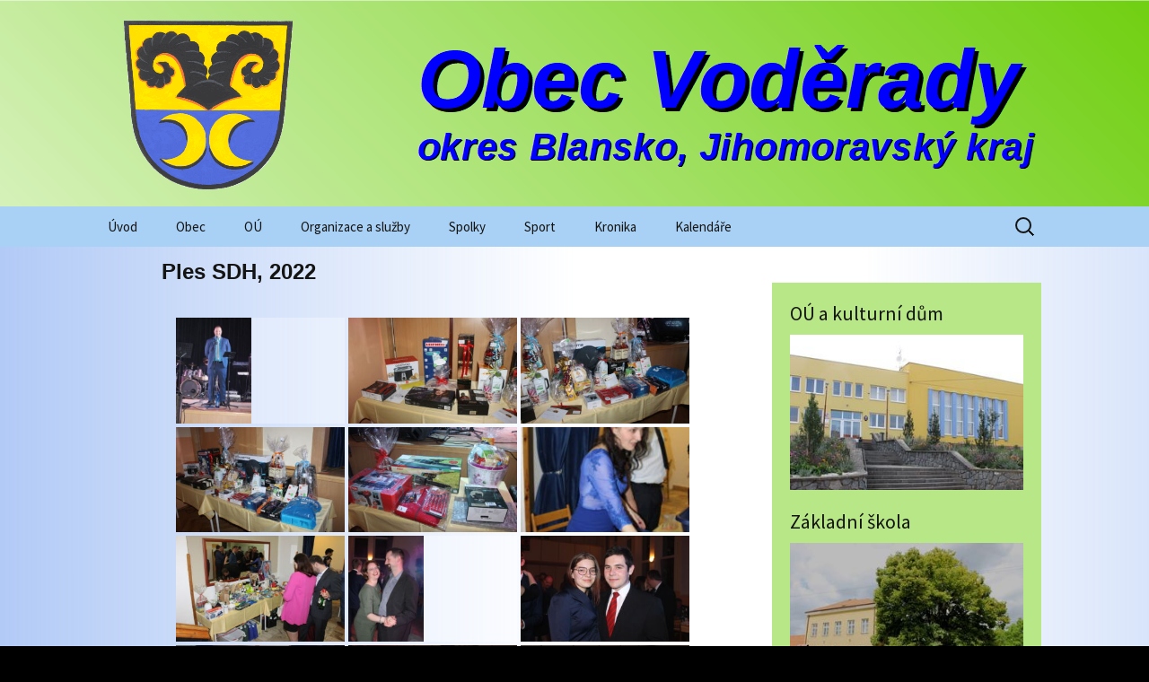

--- FILE ---
content_type: text/html; charset=UTF-8
request_url: https://www.voderady.cz/bwg_gallery/ples-sdh-2022/
body_size: 15027
content:
<!DOCTYPE html>
<html lang="cs">
<head>
	<meta charset="UTF-8">
	<meta name="viewport" content="width=device-width, initial-scale=1.0">
	<title>Ples SDH, 2022 | Obec Voděrady</title>
	<link rel="profile" href="https://gmpg.org/xfn/11">
	<link rel="pingback" href="https://www.voderady.cz/xmlrpc.php">
	<meta name='robots' content='max-image-preview:large' />
<link rel='dns-prefetch' href='//s.w.org' />
<link rel="alternate" type="application/rss+xml" title="Obec Voděrady &raquo; RSS zdroj" href="https://www.voderady.cz/feed/" />
<link rel="alternate" type="application/rss+xml" title="Obec Voděrady &raquo; RSS komentářů" href="https://www.voderady.cz/comments/feed/" />
<script>
window._wpemojiSettings = {"baseUrl":"https:\/\/s.w.org\/images\/core\/emoji\/13.1.0\/72x72\/","ext":".png","svgUrl":"https:\/\/s.w.org\/images\/core\/emoji\/13.1.0\/svg\/","svgExt":".svg","source":{"concatemoji":"https:\/\/www.voderady.cz\/wp-includes\/js\/wp-emoji-release.min.js?ver=5.9.12"}};
/*! This file is auto-generated */
!function(e,a,t){var n,r,o,i=a.createElement("canvas"),p=i.getContext&&i.getContext("2d");function s(e,t){var a=String.fromCharCode;p.clearRect(0,0,i.width,i.height),p.fillText(a.apply(this,e),0,0);e=i.toDataURL();return p.clearRect(0,0,i.width,i.height),p.fillText(a.apply(this,t),0,0),e===i.toDataURL()}function c(e){var t=a.createElement("script");t.src=e,t.defer=t.type="text/javascript",a.getElementsByTagName("head")[0].appendChild(t)}for(o=Array("flag","emoji"),t.supports={everything:!0,everythingExceptFlag:!0},r=0;r<o.length;r++)t.supports[o[r]]=function(e){if(!p||!p.fillText)return!1;switch(p.textBaseline="top",p.font="600 32px Arial",e){case"flag":return s([127987,65039,8205,9895,65039],[127987,65039,8203,9895,65039])?!1:!s([55356,56826,55356,56819],[55356,56826,8203,55356,56819])&&!s([55356,57332,56128,56423,56128,56418,56128,56421,56128,56430,56128,56423,56128,56447],[55356,57332,8203,56128,56423,8203,56128,56418,8203,56128,56421,8203,56128,56430,8203,56128,56423,8203,56128,56447]);case"emoji":return!s([10084,65039,8205,55357,56613],[10084,65039,8203,55357,56613])}return!1}(o[r]),t.supports.everything=t.supports.everything&&t.supports[o[r]],"flag"!==o[r]&&(t.supports.everythingExceptFlag=t.supports.everythingExceptFlag&&t.supports[o[r]]);t.supports.everythingExceptFlag=t.supports.everythingExceptFlag&&!t.supports.flag,t.DOMReady=!1,t.readyCallback=function(){t.DOMReady=!0},t.supports.everything||(n=function(){t.readyCallback()},a.addEventListener?(a.addEventListener("DOMContentLoaded",n,!1),e.addEventListener("load",n,!1)):(e.attachEvent("onload",n),a.attachEvent("onreadystatechange",function(){"complete"===a.readyState&&t.readyCallback()})),(n=t.source||{}).concatemoji?c(n.concatemoji):n.wpemoji&&n.twemoji&&(c(n.twemoji),c(n.wpemoji)))}(window,document,window._wpemojiSettings);
</script>
<style>
img.wp-smiley,
img.emoji {
	display: inline !important;
	border: none !important;
	box-shadow: none !important;
	height: 1em !important;
	width: 1em !important;
	margin: 0 0.07em !important;
	vertical-align: -0.1em !important;
	background: none !important;
	padding: 0 !important;
}
</style>
	<link rel='stylesheet' id='twb-open-sans-css'  href='https://fonts.googleapis.com/css?family=Open+Sans%3A300%2C400%2C500%2C600%2C700%2C800&#038;display=swap&#038;ver=5.9.12' media='all' />
<link rel='stylesheet' id='twbbwg-global-css'  href='https://www.voderady.cz/wp-content/plugins/photo-gallery/booster/assets/css/global.css?ver=1.0.0' media='all' />
<link rel='stylesheet' id='wp-block-library-css'  href='https://www.voderady.cz/wp-includes/css/dist/block-library/style.min.css?ver=5.9.12' media='all' />
<style id='wp-block-library-theme-inline-css'>
.wp-block-audio figcaption{color:#555;font-size:13px;text-align:center}.is-dark-theme .wp-block-audio figcaption{color:hsla(0,0%,100%,.65)}.wp-block-code>code{font-family:Menlo,Consolas,monaco,monospace;color:#1e1e1e;padding:.8em 1em;border:1px solid #ddd;border-radius:4px}.wp-block-embed figcaption{color:#555;font-size:13px;text-align:center}.is-dark-theme .wp-block-embed figcaption{color:hsla(0,0%,100%,.65)}.blocks-gallery-caption{color:#555;font-size:13px;text-align:center}.is-dark-theme .blocks-gallery-caption{color:hsla(0,0%,100%,.65)}.wp-block-image figcaption{color:#555;font-size:13px;text-align:center}.is-dark-theme .wp-block-image figcaption{color:hsla(0,0%,100%,.65)}.wp-block-pullquote{border-top:4px solid;border-bottom:4px solid;margin-bottom:1.75em;color:currentColor}.wp-block-pullquote__citation,.wp-block-pullquote cite,.wp-block-pullquote footer{color:currentColor;text-transform:uppercase;font-size:.8125em;font-style:normal}.wp-block-quote{border-left:.25em solid;margin:0 0 1.75em;padding-left:1em}.wp-block-quote cite,.wp-block-quote footer{color:currentColor;font-size:.8125em;position:relative;font-style:normal}.wp-block-quote.has-text-align-right{border-left:none;border-right:.25em solid;padding-left:0;padding-right:1em}.wp-block-quote.has-text-align-center{border:none;padding-left:0}.wp-block-quote.is-large,.wp-block-quote.is-style-large,.wp-block-quote.is-style-plain{border:none}.wp-block-search .wp-block-search__label{font-weight:700}.wp-block-group:where(.has-background){padding:1.25em 2.375em}.wp-block-separator{border:none;border-bottom:2px solid;margin-left:auto;margin-right:auto;opacity:.4}.wp-block-separator:not(.is-style-wide):not(.is-style-dots){width:100px}.wp-block-separator.has-background:not(.is-style-dots){border-bottom:none;height:1px}.wp-block-separator.has-background:not(.is-style-wide):not(.is-style-dots){height:2px}.wp-block-table thead{border-bottom:3px solid}.wp-block-table tfoot{border-top:3px solid}.wp-block-table td,.wp-block-table th{padding:.5em;border:1px solid;word-break:normal}.wp-block-table figcaption{color:#555;font-size:13px;text-align:center}.is-dark-theme .wp-block-table figcaption{color:hsla(0,0%,100%,.65)}.wp-block-video figcaption{color:#555;font-size:13px;text-align:center}.is-dark-theme .wp-block-video figcaption{color:hsla(0,0%,100%,.65)}.wp-block-template-part.has-background{padding:1.25em 2.375em;margin-top:0;margin-bottom:0}
</style>
<style id='global-styles-inline-css'>
body{--wp--preset--color--black: #000000;--wp--preset--color--cyan-bluish-gray: #abb8c3;--wp--preset--color--white: #fff;--wp--preset--color--pale-pink: #f78da7;--wp--preset--color--vivid-red: #cf2e2e;--wp--preset--color--luminous-vivid-orange: #ff6900;--wp--preset--color--luminous-vivid-amber: #fcb900;--wp--preset--color--light-green-cyan: #7bdcb5;--wp--preset--color--vivid-green-cyan: #00d084;--wp--preset--color--pale-cyan-blue: #8ed1fc;--wp--preset--color--vivid-cyan-blue: #0693e3;--wp--preset--color--vivid-purple: #9b51e0;--wp--preset--color--dark-gray: #141412;--wp--preset--color--red: #bc360a;--wp--preset--color--medium-orange: #db572f;--wp--preset--color--light-orange: #ea9629;--wp--preset--color--yellow: #fbca3c;--wp--preset--color--dark-brown: #220e10;--wp--preset--color--medium-brown: #722d19;--wp--preset--color--light-brown: #eadaa6;--wp--preset--color--beige: #e8e5ce;--wp--preset--color--off-white: #f7f5e7;--wp--preset--gradient--vivid-cyan-blue-to-vivid-purple: linear-gradient(135deg,rgba(6,147,227,1) 0%,rgb(155,81,224) 100%);--wp--preset--gradient--light-green-cyan-to-vivid-green-cyan: linear-gradient(135deg,rgb(122,220,180) 0%,rgb(0,208,130) 100%);--wp--preset--gradient--luminous-vivid-amber-to-luminous-vivid-orange: linear-gradient(135deg,rgba(252,185,0,1) 0%,rgba(255,105,0,1) 100%);--wp--preset--gradient--luminous-vivid-orange-to-vivid-red: linear-gradient(135deg,rgba(255,105,0,1) 0%,rgb(207,46,46) 100%);--wp--preset--gradient--very-light-gray-to-cyan-bluish-gray: linear-gradient(135deg,rgb(238,238,238) 0%,rgb(169,184,195) 100%);--wp--preset--gradient--cool-to-warm-spectrum: linear-gradient(135deg,rgb(74,234,220) 0%,rgb(151,120,209) 20%,rgb(207,42,186) 40%,rgb(238,44,130) 60%,rgb(251,105,98) 80%,rgb(254,248,76) 100%);--wp--preset--gradient--blush-light-purple: linear-gradient(135deg,rgb(255,206,236) 0%,rgb(152,150,240) 100%);--wp--preset--gradient--blush-bordeaux: linear-gradient(135deg,rgb(254,205,165) 0%,rgb(254,45,45) 50%,rgb(107,0,62) 100%);--wp--preset--gradient--luminous-dusk: linear-gradient(135deg,rgb(255,203,112) 0%,rgb(199,81,192) 50%,rgb(65,88,208) 100%);--wp--preset--gradient--pale-ocean: linear-gradient(135deg,rgb(255,245,203) 0%,rgb(182,227,212) 50%,rgb(51,167,181) 100%);--wp--preset--gradient--electric-grass: linear-gradient(135deg,rgb(202,248,128) 0%,rgb(113,206,126) 100%);--wp--preset--gradient--midnight: linear-gradient(135deg,rgb(2,3,129) 0%,rgb(40,116,252) 100%);--wp--preset--gradient--autumn-brown: linear-gradient(135deg, rgba(226,45,15,1) 0%, rgba(158,25,13,1) 100%);--wp--preset--gradient--sunset-yellow: linear-gradient(135deg, rgba(233,139,41,1) 0%, rgba(238,179,95,1) 100%);--wp--preset--gradient--light-sky: linear-gradient(135deg,rgba(228,228,228,1.0) 0%,rgba(208,225,252,1.0) 100%);--wp--preset--gradient--dark-sky: linear-gradient(135deg,rgba(0,0,0,1.0) 0%,rgba(56,61,69,1.0) 100%);--wp--preset--duotone--dark-grayscale: url('#wp-duotone-dark-grayscale');--wp--preset--duotone--grayscale: url('#wp-duotone-grayscale');--wp--preset--duotone--purple-yellow: url('#wp-duotone-purple-yellow');--wp--preset--duotone--blue-red: url('#wp-duotone-blue-red');--wp--preset--duotone--midnight: url('#wp-duotone-midnight');--wp--preset--duotone--magenta-yellow: url('#wp-duotone-magenta-yellow');--wp--preset--duotone--purple-green: url('#wp-duotone-purple-green');--wp--preset--duotone--blue-orange: url('#wp-duotone-blue-orange');--wp--preset--font-size--small: 13px;--wp--preset--font-size--medium: 20px;--wp--preset--font-size--large: 36px;--wp--preset--font-size--x-large: 42px;}.has-black-color{color: var(--wp--preset--color--black) !important;}.has-cyan-bluish-gray-color{color: var(--wp--preset--color--cyan-bluish-gray) !important;}.has-white-color{color: var(--wp--preset--color--white) !important;}.has-pale-pink-color{color: var(--wp--preset--color--pale-pink) !important;}.has-vivid-red-color{color: var(--wp--preset--color--vivid-red) !important;}.has-luminous-vivid-orange-color{color: var(--wp--preset--color--luminous-vivid-orange) !important;}.has-luminous-vivid-amber-color{color: var(--wp--preset--color--luminous-vivid-amber) !important;}.has-light-green-cyan-color{color: var(--wp--preset--color--light-green-cyan) !important;}.has-vivid-green-cyan-color{color: var(--wp--preset--color--vivid-green-cyan) !important;}.has-pale-cyan-blue-color{color: var(--wp--preset--color--pale-cyan-blue) !important;}.has-vivid-cyan-blue-color{color: var(--wp--preset--color--vivid-cyan-blue) !important;}.has-vivid-purple-color{color: var(--wp--preset--color--vivid-purple) !important;}.has-black-background-color{background-color: var(--wp--preset--color--black) !important;}.has-cyan-bluish-gray-background-color{background-color: var(--wp--preset--color--cyan-bluish-gray) !important;}.has-white-background-color{background-color: var(--wp--preset--color--white) !important;}.has-pale-pink-background-color{background-color: var(--wp--preset--color--pale-pink) !important;}.has-vivid-red-background-color{background-color: var(--wp--preset--color--vivid-red) !important;}.has-luminous-vivid-orange-background-color{background-color: var(--wp--preset--color--luminous-vivid-orange) !important;}.has-luminous-vivid-amber-background-color{background-color: var(--wp--preset--color--luminous-vivid-amber) !important;}.has-light-green-cyan-background-color{background-color: var(--wp--preset--color--light-green-cyan) !important;}.has-vivid-green-cyan-background-color{background-color: var(--wp--preset--color--vivid-green-cyan) !important;}.has-pale-cyan-blue-background-color{background-color: var(--wp--preset--color--pale-cyan-blue) !important;}.has-vivid-cyan-blue-background-color{background-color: var(--wp--preset--color--vivid-cyan-blue) !important;}.has-vivid-purple-background-color{background-color: var(--wp--preset--color--vivid-purple) !important;}.has-black-border-color{border-color: var(--wp--preset--color--black) !important;}.has-cyan-bluish-gray-border-color{border-color: var(--wp--preset--color--cyan-bluish-gray) !important;}.has-white-border-color{border-color: var(--wp--preset--color--white) !important;}.has-pale-pink-border-color{border-color: var(--wp--preset--color--pale-pink) !important;}.has-vivid-red-border-color{border-color: var(--wp--preset--color--vivid-red) !important;}.has-luminous-vivid-orange-border-color{border-color: var(--wp--preset--color--luminous-vivid-orange) !important;}.has-luminous-vivid-amber-border-color{border-color: var(--wp--preset--color--luminous-vivid-amber) !important;}.has-light-green-cyan-border-color{border-color: var(--wp--preset--color--light-green-cyan) !important;}.has-vivid-green-cyan-border-color{border-color: var(--wp--preset--color--vivid-green-cyan) !important;}.has-pale-cyan-blue-border-color{border-color: var(--wp--preset--color--pale-cyan-blue) !important;}.has-vivid-cyan-blue-border-color{border-color: var(--wp--preset--color--vivid-cyan-blue) !important;}.has-vivid-purple-border-color{border-color: var(--wp--preset--color--vivid-purple) !important;}.has-vivid-cyan-blue-to-vivid-purple-gradient-background{background: var(--wp--preset--gradient--vivid-cyan-blue-to-vivid-purple) !important;}.has-light-green-cyan-to-vivid-green-cyan-gradient-background{background: var(--wp--preset--gradient--light-green-cyan-to-vivid-green-cyan) !important;}.has-luminous-vivid-amber-to-luminous-vivid-orange-gradient-background{background: var(--wp--preset--gradient--luminous-vivid-amber-to-luminous-vivid-orange) !important;}.has-luminous-vivid-orange-to-vivid-red-gradient-background{background: var(--wp--preset--gradient--luminous-vivid-orange-to-vivid-red) !important;}.has-very-light-gray-to-cyan-bluish-gray-gradient-background{background: var(--wp--preset--gradient--very-light-gray-to-cyan-bluish-gray) !important;}.has-cool-to-warm-spectrum-gradient-background{background: var(--wp--preset--gradient--cool-to-warm-spectrum) !important;}.has-blush-light-purple-gradient-background{background: var(--wp--preset--gradient--blush-light-purple) !important;}.has-blush-bordeaux-gradient-background{background: var(--wp--preset--gradient--blush-bordeaux) !important;}.has-luminous-dusk-gradient-background{background: var(--wp--preset--gradient--luminous-dusk) !important;}.has-pale-ocean-gradient-background{background: var(--wp--preset--gradient--pale-ocean) !important;}.has-electric-grass-gradient-background{background: var(--wp--preset--gradient--electric-grass) !important;}.has-midnight-gradient-background{background: var(--wp--preset--gradient--midnight) !important;}.has-small-font-size{font-size: var(--wp--preset--font-size--small) !important;}.has-medium-font-size{font-size: var(--wp--preset--font-size--medium) !important;}.has-large-font-size{font-size: var(--wp--preset--font-size--large) !important;}.has-x-large-font-size{font-size: var(--wp--preset--font-size--x-large) !important;}
</style>
<link rel='stylesheet' id='bwg_fonts-css'  href='https://www.voderady.cz/wp-content/plugins/photo-gallery/css/bwg-fonts/fonts.css?ver=0.0.1' media='all' />
<link rel='stylesheet' id='sumoselect-css'  href='https://www.voderady.cz/wp-content/plugins/photo-gallery/css/sumoselect.min.css?ver=3.4.6' media='all' />
<link rel='stylesheet' id='mCustomScrollbar-css'  href='https://www.voderady.cz/wp-content/plugins/photo-gallery/css/jquery.mCustomScrollbar.min.css?ver=3.1.5' media='all' />
<link rel='stylesheet' id='bwg_frontend-css'  href='https://www.voderady.cz/wp-content/plugins/photo-gallery/css/styles.min.css?ver=1.8.35' media='all' />
<link rel='stylesheet' id='twentythirteen-fonts-css'  href='https://www.voderady.cz/wp-content/themes/twentythirteen/fonts/source-sans-pro.css?ver=20230328' media='all' />
<link rel='stylesheet' id='genericons-css'  href='https://www.voderady.cz/wp-content/themes/twentythirteen/genericons/genericons.css?ver=20251101' media='all' />
<link rel='stylesheet' id='twentythirteen-style-css'  href='https://www.voderady.cz/wp-content/themes/twentythirteen/style.css?ver=20251202' media='all' />
<link rel='stylesheet' id='twentythirteen-block-style-css'  href='https://www.voderady.cz/wp-content/themes/twentythirteen/css/blocks.css?ver=20240520' media='all' />
<script src='https://www.voderady.cz/wp-includes/js/jquery/jquery.min.js?ver=3.6.0' id='jquery-core-js'></script>
<script src='https://www.voderady.cz/wp-includes/js/jquery/jquery-migrate.min.js?ver=3.3.2' id='jquery-migrate-js'></script>
<script src='https://www.voderady.cz/wp-content/plugins/photo-gallery/booster/assets/js/circle-progress.js?ver=1.2.2' id='twbbwg-circle-js'></script>
<script id='twbbwg-global-js-extra'>
var twb = {"nonce":"2faccce2d7","ajax_url":"https:\/\/www.voderady.cz\/wp-admin\/admin-ajax.php","plugin_url":"https:\/\/www.voderady.cz\/wp-content\/plugins\/photo-gallery\/booster","href":"https:\/\/www.voderady.cz\/wp-admin\/admin.php?page=twbbwg_photo-gallery"};
var twb = {"nonce":"2faccce2d7","ajax_url":"https:\/\/www.voderady.cz\/wp-admin\/admin-ajax.php","plugin_url":"https:\/\/www.voderady.cz\/wp-content\/plugins\/photo-gallery\/booster","href":"https:\/\/www.voderady.cz\/wp-admin\/admin.php?page=twbbwg_photo-gallery"};
</script>
<script src='https://www.voderady.cz/wp-content/plugins/photo-gallery/booster/assets/js/global.js?ver=1.0.0' id='twbbwg-global-js'></script>
<script src='https://www.voderady.cz/wp-content/plugins/photo-gallery/js/jquery.sumoselect.min.js?ver=3.4.6' id='sumoselect-js'></script>
<script src='https://www.voderady.cz/wp-content/plugins/photo-gallery/js/tocca.min.js?ver=2.0.9' id='bwg_mobile-js'></script>
<script src='https://www.voderady.cz/wp-content/plugins/photo-gallery/js/jquery.mCustomScrollbar.concat.min.js?ver=3.1.5' id='mCustomScrollbar-js'></script>
<script src='https://www.voderady.cz/wp-content/plugins/photo-gallery/js/jquery.fullscreen.min.js?ver=0.6.0' id='jquery-fullscreen-js'></script>
<script id='bwg_frontend-js-extra'>
var bwg_objectsL10n = {"bwg_field_required":"je povinn\u00e9 pole.","bwg_mail_validation":"Toto nen\u00ed platn\u00e1 e-mailov\u00e1 adresa.","bwg_search_result":"Nejsou \u017e\u00e1dn\u00e9 sn\u00edmky, kter\u00e9 odpov\u00eddaj\u00ed zadan\u00fdm.","bwg_select_tag":"Select Tag","bwg_order_by":"Order By","bwg_search":"Hledat","bwg_show_ecommerce":"Show Ecommerce","bwg_hide_ecommerce":"Hide Ecommerce","bwg_show_comments":"Zobrazit koment\u00e1\u0159e","bwg_hide_comments":"Skr\u00fdt koment\u00e1\u0159e","bwg_restore":"Obnovit","bwg_maximize":"Maximalizovat","bwg_fullscreen":"Cel\u00e1 obrazovka","bwg_exit_fullscreen":"Ukon\u010dete cel\u00e1 obrazovka","bwg_search_tag":"SEARCH...","bwg_tag_no_match":"No tags found","bwg_all_tags_selected":"All tags selected","bwg_tags_selected":"tags selected","play":"P\u0159ehr\u00e1t","pause":"Pauza","is_pro":"","bwg_play":"P\u0159ehr\u00e1t","bwg_pause":"Pauza","bwg_hide_info":"Skr\u00fdt","bwg_show_info":"Zobrazit informace","bwg_hide_rating":"Hide rating","bwg_show_rating":"Show rating","ok":"Ok","cancel":"Cancel","select_all":"Select all","lazy_load":"0","lazy_loader":"https:\/\/www.voderady.cz\/wp-content\/plugins\/photo-gallery\/images\/ajax_loader.png","front_ajax":"0","bwg_tag_see_all":"see all tags","bwg_tag_see_less":"see less tags"};
</script>
<script src='https://www.voderady.cz/wp-content/plugins/photo-gallery/js/scripts.min.js?ver=1.8.35' id='bwg_frontend-js'></script>
<meta name="robots" content="noindex,nofollow" />
<link rel="https://api.w.org/" href="https://www.voderady.cz/wp-json/" /><link rel="EditURI" type="application/rsd+xml" title="RSD" href="https://www.voderady.cz/xmlrpc.php?rsd" />
<link rel="wlwmanifest" type="application/wlwmanifest+xml" href="https://www.voderady.cz/wp-includes/wlwmanifest.xml" /> 
<meta name="generator" content="WordPress 5.9.12" />
<link rel="canonical" href="https://www.voderady.cz/bwg_gallery/ples-sdh-2022/" />
<link rel='shortlink' href='https://www.voderady.cz/?p=6909' />
<link rel="alternate" type="application/json+oembed" href="https://www.voderady.cz/wp-json/oembed/1.0/embed?url=https%3A%2F%2Fwww.voderady.cz%2Fbwg_gallery%2Fples-sdh-2022%2F" />
<link rel="alternate" type="text/xml+oembed" href="https://www.voderady.cz/wp-json/oembed/1.0/embed?url=https%3A%2F%2Fwww.voderady.cz%2Fbwg_gallery%2Fples-sdh-2022%2F&#038;format=xml" />

<!-- Dynamic Widgets by QURL loaded - http://www.dynamic-widgets.com //-->
	<style type="text/css" id="twentythirteen-header-css">
		.site-header {
		background: url(https://www.voderady.cz/wp-content/uploads/2017/08/zahlavi_webu.png) no-repeat scroll top;
		background-size: 1600px auto;
	}
	@media (max-width: 767px) {
		.site-header {
			background-size: 768px auto;
		}
	}
	@media (max-width: 359px) {
		.site-header {
			background-size: 360px auto;
		}
	}
			.site-title,
	.site-description {
		position: absolute;
		clip-path: inset(50%);
	}
			</style>
	<style id="sccss">/* Změna písma nadpisů */
h1,
h2,
h3,
h4,
h5,
h6 { clear: both; font-family: Arial, Helvetica, sans-serif; }

h1 { font-size: 24px; margin: 12px 0; }
h2 { font-size: 20px; margin: 12px 0; }
h3 { font-size: 16px; margin: 12px 0; }
h4 { font-size: 14px; margin: 12px 0; }
h5 { font-size: 12px; margin: 12px 0; }
h6 { font-size: 10px; margin: 12px 0; }

/* Mezera za ostavcem */
p { margin: 0 0 12px; }

/* Nadpis widgetu */
.widget .widget-title { font: normal 22px "Source Sans Pro", Helvetica, sans-serif; }

/* Lišta menu - barva pozadí */
.navbar { background-color: #A9D0F5; }

/* Vybrané menu - barva pozadí */
.nav-menu li:hover > a, .nav-menu li a:hover, .nav-menu li:focus > a, .nav-menu li a:focus { background-color: #1E3266; }
.nav-menu .sub-menu, .nav-menu .children { background-color: #1E3266; }

/* Podbarvený celý postranní panel 
.site-main .widget-area { background-color: #A9D0F5; } */

/* Podbarvený obsahový blok postranního panelu #cce6ff */
.widget { background-color: #B8E788; }

/* Barva pozadí zápatí */
.site-footer .sidebar-container { background-color: #001a4d; }
  
/* Nadpis příspěvku */
.entry-title { font-weight: bold; }

/* Odsazení příspěvků*/
.hentry { padding: 12px 0; }

/* Odsazení nadpisu příspěvku od odstavce */
.entry-header { margin-bottom: 12px; }

/* Zakázání názvu a popisu rubriky
.archive-header {display: none;} */

/* Nadpis rubriky */
.archive-title { font: normal 24px "Source Sans Pro", Helvetica, sans-serif; }

/* Stránka rubriky - skrytí úvodního "archiv rubriky" souvisejícího pole "popis" dané rubriky */
.archive-title {display: none;}

/* Skrytí nadpisu stránky */
.page .entry-title { display:none; }

/* Skrytí textu "Používáme WordPress (v češtině)." */
.site-info { display: none !important; }

/* Pozice titulku obrázku */
.wp-caption-text { text-align: center; }

/* Zrušení předsazení -60px u obrázků v příspěvcích a stránkách při levém a pravém zarovnání */
.entry-content img.alignleft, .entry-content .wp-caption.alignleft { margin-left: 0px; }
.entry-content img.alignright, .entry-content .wp-caption.alignright { margin-right: 0px; }

/* Změna pozice náhledových obrázů příspěků (jenom příspěvků)?
.entry-thumbnail img { float: left; }  */

/* Barva pozadí stránky 
.site { background-color: #cce5ff; } */

/* Obrázek pozadí stránky */
.site { background-image: url(https://www.voderady.cz/wp-content/uploads/media2/pozadi_stranky.png) }

/* Barva vnějšího pozadí */
body { background-color: #000000; }

/* Obrázek vnějšího pozadí 
body { background-image:url(https://www.voderady.cz/wp-content/uploads/2017/01/pozadi_stranky.png) } */

/* Header Responsive */
@media (max-width: 767px){.site-header .home-link { min-height: 110px; }}

/* Ikony příloh */
a[href$=".pdf"]{
	background-image: url(https://www.voderady.cz/wp-content/uploads/media2/ico_pdf.png );
	background-position: center left;
	background-repeat: no-repeat;
	padding-left: 38px;
	padding-right: 6px;
	/*height: 35px;*/
	display: inline-block;
	padding-top: 10px;
}
</style></head>

<body class="bwg_gallery-template-default single single-bwg_gallery postid-6909 wp-embed-responsive sidebar">
	<svg xmlns="http://www.w3.org/2000/svg" viewBox="0 0 0 0" width="0" height="0" focusable="false" role="none" style="visibility: hidden; position: absolute; left: -9999px; overflow: hidden;" ><defs><filter id="wp-duotone-dark-grayscale"><feColorMatrix color-interpolation-filters="sRGB" type="matrix" values=" .299 .587 .114 0 0 .299 .587 .114 0 0 .299 .587 .114 0 0 .299 .587 .114 0 0 " /><feComponentTransfer color-interpolation-filters="sRGB" ><feFuncR type="table" tableValues="0 0.49803921568627" /><feFuncG type="table" tableValues="0 0.49803921568627" /><feFuncB type="table" tableValues="0 0.49803921568627" /><feFuncA type="table" tableValues="1 1" /></feComponentTransfer><feComposite in2="SourceGraphic" operator="in" /></filter></defs></svg><svg xmlns="http://www.w3.org/2000/svg" viewBox="0 0 0 0" width="0" height="0" focusable="false" role="none" style="visibility: hidden; position: absolute; left: -9999px; overflow: hidden;" ><defs><filter id="wp-duotone-grayscale"><feColorMatrix color-interpolation-filters="sRGB" type="matrix" values=" .299 .587 .114 0 0 .299 .587 .114 0 0 .299 .587 .114 0 0 .299 .587 .114 0 0 " /><feComponentTransfer color-interpolation-filters="sRGB" ><feFuncR type="table" tableValues="0 1" /><feFuncG type="table" tableValues="0 1" /><feFuncB type="table" tableValues="0 1" /><feFuncA type="table" tableValues="1 1" /></feComponentTransfer><feComposite in2="SourceGraphic" operator="in" /></filter></defs></svg><svg xmlns="http://www.w3.org/2000/svg" viewBox="0 0 0 0" width="0" height="0" focusable="false" role="none" style="visibility: hidden; position: absolute; left: -9999px; overflow: hidden;" ><defs><filter id="wp-duotone-purple-yellow"><feColorMatrix color-interpolation-filters="sRGB" type="matrix" values=" .299 .587 .114 0 0 .299 .587 .114 0 0 .299 .587 .114 0 0 .299 .587 .114 0 0 " /><feComponentTransfer color-interpolation-filters="sRGB" ><feFuncR type="table" tableValues="0.54901960784314 0.98823529411765" /><feFuncG type="table" tableValues="0 1" /><feFuncB type="table" tableValues="0.71764705882353 0.25490196078431" /><feFuncA type="table" tableValues="1 1" /></feComponentTransfer><feComposite in2="SourceGraphic" operator="in" /></filter></defs></svg><svg xmlns="http://www.w3.org/2000/svg" viewBox="0 0 0 0" width="0" height="0" focusable="false" role="none" style="visibility: hidden; position: absolute; left: -9999px; overflow: hidden;" ><defs><filter id="wp-duotone-blue-red"><feColorMatrix color-interpolation-filters="sRGB" type="matrix" values=" .299 .587 .114 0 0 .299 .587 .114 0 0 .299 .587 .114 0 0 .299 .587 .114 0 0 " /><feComponentTransfer color-interpolation-filters="sRGB" ><feFuncR type="table" tableValues="0 1" /><feFuncG type="table" tableValues="0 0.27843137254902" /><feFuncB type="table" tableValues="0.5921568627451 0.27843137254902" /><feFuncA type="table" tableValues="1 1" /></feComponentTransfer><feComposite in2="SourceGraphic" operator="in" /></filter></defs></svg><svg xmlns="http://www.w3.org/2000/svg" viewBox="0 0 0 0" width="0" height="0" focusable="false" role="none" style="visibility: hidden; position: absolute; left: -9999px; overflow: hidden;" ><defs><filter id="wp-duotone-midnight"><feColorMatrix color-interpolation-filters="sRGB" type="matrix" values=" .299 .587 .114 0 0 .299 .587 .114 0 0 .299 .587 .114 0 0 .299 .587 .114 0 0 " /><feComponentTransfer color-interpolation-filters="sRGB" ><feFuncR type="table" tableValues="0 0" /><feFuncG type="table" tableValues="0 0.64705882352941" /><feFuncB type="table" tableValues="0 1" /><feFuncA type="table" tableValues="1 1" /></feComponentTransfer><feComposite in2="SourceGraphic" operator="in" /></filter></defs></svg><svg xmlns="http://www.w3.org/2000/svg" viewBox="0 0 0 0" width="0" height="0" focusable="false" role="none" style="visibility: hidden; position: absolute; left: -9999px; overflow: hidden;" ><defs><filter id="wp-duotone-magenta-yellow"><feColorMatrix color-interpolation-filters="sRGB" type="matrix" values=" .299 .587 .114 0 0 .299 .587 .114 0 0 .299 .587 .114 0 0 .299 .587 .114 0 0 " /><feComponentTransfer color-interpolation-filters="sRGB" ><feFuncR type="table" tableValues="0.78039215686275 1" /><feFuncG type="table" tableValues="0 0.94901960784314" /><feFuncB type="table" tableValues="0.35294117647059 0.47058823529412" /><feFuncA type="table" tableValues="1 1" /></feComponentTransfer><feComposite in2="SourceGraphic" operator="in" /></filter></defs></svg><svg xmlns="http://www.w3.org/2000/svg" viewBox="0 0 0 0" width="0" height="0" focusable="false" role="none" style="visibility: hidden; position: absolute; left: -9999px; overflow: hidden;" ><defs><filter id="wp-duotone-purple-green"><feColorMatrix color-interpolation-filters="sRGB" type="matrix" values=" .299 .587 .114 0 0 .299 .587 .114 0 0 .299 .587 .114 0 0 .299 .587 .114 0 0 " /><feComponentTransfer color-interpolation-filters="sRGB" ><feFuncR type="table" tableValues="0.65098039215686 0.40392156862745" /><feFuncG type="table" tableValues="0 1" /><feFuncB type="table" tableValues="0.44705882352941 0.4" /><feFuncA type="table" tableValues="1 1" /></feComponentTransfer><feComposite in2="SourceGraphic" operator="in" /></filter></defs></svg><svg xmlns="http://www.w3.org/2000/svg" viewBox="0 0 0 0" width="0" height="0" focusable="false" role="none" style="visibility: hidden; position: absolute; left: -9999px; overflow: hidden;" ><defs><filter id="wp-duotone-blue-orange"><feColorMatrix color-interpolation-filters="sRGB" type="matrix" values=" .299 .587 .114 0 0 .299 .587 .114 0 0 .299 .587 .114 0 0 .299 .587 .114 0 0 " /><feComponentTransfer color-interpolation-filters="sRGB" ><feFuncR type="table" tableValues="0.098039215686275 1" /><feFuncG type="table" tableValues="0 0.66274509803922" /><feFuncB type="table" tableValues="0.84705882352941 0.41960784313725" /><feFuncA type="table" tableValues="1 1" /></feComponentTransfer><feComposite in2="SourceGraphic" operator="in" /></filter></defs></svg>	<div id="page" class="hfeed site">
		<a class="screen-reader-text skip-link" href="#content">
			Přejít k obsahu webu		</a>
		<header id="masthead" class="site-header">
						<a class="home-link" href="https://www.voderady.cz/" rel="home" >
									<h1 class="site-title">Obec Voděrady</h1>
													<h2 class="site-description">Oficiální stránky obce Voděrady, okres Blansko, Jihomoravský kraj</h2>
							</a>

			<div id="navbar" class="navbar">
				<nav id="site-navigation" class="navigation main-navigation">
					<button class="menu-toggle">Menu</button>
					<div class="menu-hlavni-menu-container"><ul id="primary-menu" class="nav-menu"><li id="menu-item-81" class="menu-item menu-item-type-custom menu-item-object-custom menu-item-home menu-item-81"><a href="https://www.voderady.cz/">Úvod</a></li>
<li id="menu-item-82" class="menu-item menu-item-type-post_type menu-item-object-page menu-item-has-children menu-item-82"><a href="https://www.voderady.cz/obec/">Obec</a>
<ul class="sub-menu">
	<li id="menu-item-89" class="menu-item menu-item-type-post_type menu-item-object-page menu-item-89"><a href="https://www.voderady.cz/obec/poloha/">Poloha</a></li>
	<li id="menu-item-84" class="menu-item menu-item-type-post_type menu-item-object-page menu-item-84"><a href="https://www.voderady.cz/obec/statisticke-udaje/">Statistické údaje</a></li>
	<li id="menu-item-85" class="menu-item menu-item-type-post_type menu-item-object-page menu-item-85"><a href="https://www.voderady.cz/obec/znak-a-vlajka/">Znak a vlajka</a></li>
	<li id="menu-item-3741" class="menu-item menu-item-type-post_type menu-item-object-page menu-item-3741"><a href="https://www.voderady.cz/obec/povodnovy-plan/">Povodňový plán</a></li>
	<li id="menu-item-10175" class="menu-item menu-item-type-post_type menu-item-object-page menu-item-10175"><a href="https://www.voderady.cz/obec/plan-rozvoje-obce/">Plán rozvoje obce</a></li>
	<li id="menu-item-8997" class="menu-item menu-item-type-post_type menu-item-object-page menu-item-has-children menu-item-8997"><a href="https://www.voderady.cz/obec/dotace/">Dotace</a>
	<ul class="sub-menu">
		<li id="menu-item-10625" class="menu-item menu-item-type-post_type menu-item-object-page menu-item-10625"><a href="https://www.voderady.cz/obec/dotace/marek-publicita/">DSO Vodovod Marek – publicita</a></li>
		<li id="menu-item-10500" class="menu-item menu-item-type-taxonomy menu-item-object-category menu-item-10500"><a href="https://www.voderady.cz/category/dso-marek-dokumenty/">DSO Vodovod Marek &#8211; dokumenty</a></li>
		<li id="menu-item-10626" class="menu-item menu-item-type-post_type menu-item-object-page menu-item-10626"><a href="https://www.voderady.cz/obec/dotace/rybnik-publicita/">Rybník obnova – publicita</a></li>
		<li id="menu-item-11260" class="menu-item menu-item-type-post_type menu-item-object-page menu-item-11260"><a href="https://www.voderady.cz/obec/dotace/system-door-to-door/">Systém door-to-door</a></li>
		<li id="menu-item-11963" class="menu-item menu-item-type-post_type menu-item-object-page menu-item-11963"><a href="https://www.voderady.cz/obec/dotace/detska-skupina/">Projekt „Dětská skupina“</a></li>
	</ul>
</li>
</ul>
</li>
<li id="menu-item-83" class="menu-item menu-item-type-post_type menu-item-object-page menu-item-has-children menu-item-83"><a href="https://www.voderady.cz/ou/">OÚ</a>
<ul class="sub-menu">
	<li id="menu-item-93" class="menu-item menu-item-type-post_type menu-item-object-page menu-item-93"><a href="https://www.voderady.cz/ou/obecni-urad/">Obecní úřad</a></li>
	<li id="menu-item-97" class="menu-item menu-item-type-post_type menu-item-object-page menu-item-97"><a href="https://www.voderady.cz/ou/zastupitele/">Zastupitelé a členové výborů</a></li>
	<li id="menu-item-98" class="menu-item menu-item-type-taxonomy menu-item-object-category menu-item-has-children menu-item-98"><a href="https://www.voderady.cz/category/uredni-deska/">Úřední deska</a>
	<ul class="sub-menu">
		<li id="menu-item-223" class="menu-item menu-item-type-taxonomy menu-item-object-category menu-item-223"><a href="https://www.voderady.cz/category/uredni-deska-archiv/">Úřední deska &#8211; archiv</a></li>
	</ul>
</li>
	<li id="menu-item-760" class="menu-item menu-item-type-taxonomy menu-item-object-category menu-item-760"><a href="https://www.voderady.cz/category/rozpoctove-dokumenty/">Rozpočtové dokumenty</a></li>
	<li id="menu-item-3113" class="menu-item menu-item-type-taxonomy menu-item-object-category menu-item-3113"><a href="https://www.voderady.cz/category/zapisy-zastupitelstva/">Zápisy zastupitelstva</a></li>
	<li id="menu-item-146" class="menu-item menu-item-type-taxonomy menu-item-object-category menu-item-146"><a href="https://www.voderady.cz/category/vyhlasky/">Vyhlášky</a></li>
	<li id="menu-item-3133" class="menu-item menu-item-type-post_type menu-item-object-page menu-item-3133"><a href="https://www.voderady.cz/ou/povinne-zverejnovane-informace/">Povinně zveřejňované informace</a></li>
	<li id="menu-item-4729" class="menu-item menu-item-type-post_type menu-item-object-page menu-item-4729"><a href="https://www.voderady.cz/ou/prohlaseni-o-pristupnosti/">Prohlášení o přístupnosti</a></li>
	<li id="menu-item-141" class="menu-item menu-item-type-post_type menu-item-object-page menu-item-141"><a href="https://www.voderady.cz/ou/czech-point/">Czech POINT</a></li>
	<li id="menu-item-3137" class="menu-item menu-item-type-post_type menu-item-object-page menu-item-3137"><a href="https://www.voderady.cz/ou/odkazy/">Odkazy</a></li>
</ul>
</li>
<li id="menu-item-176" class="menu-item menu-item-type-post_type menu-item-object-page menu-item-has-children menu-item-176"><a href="https://www.voderady.cz/organizace-a-sluzby/">Organizace a služby</a>
<ul class="sub-menu">
	<li id="menu-item-196" class="menu-item menu-item-type-post_type menu-item-object-page menu-item-196"><a href="https://www.voderady.cz/organizace-a-sluzby/skola/">Škola</a></li>
	<li id="menu-item-195" class="menu-item menu-item-type-post_type menu-item-object-page menu-item-195"><a href="https://www.voderady.cz/organizace-a-sluzby/detska-skupina/">Dětská skupina</a></li>
	<li id="menu-item-194" class="menu-item menu-item-type-post_type menu-item-object-page menu-item-194"><a href="https://www.voderady.cz/organizace-a-sluzby/knihovna/">Knihovna</a></li>
	<li id="menu-item-8161" class="menu-item menu-item-type-post_type menu-item-object-page menu-item-8161"><a href="https://www.voderady.cz/organizace-a-sluzby/obecni-system-odpadoveho-hospodarstvi/">Odpadové hospodářství</a></li>
	<li id="menu-item-212" class="menu-item menu-item-type-post_type menu-item-object-page menu-item-212"><a href="https://www.voderady.cz/organizace-a-sluzby/zpravodaj-2/">Sběrný dvůr</a></li>
	<li id="menu-item-8553" class="menu-item menu-item-type-post_type menu-item-object-page menu-item-has-children menu-item-8553"><a href="https://www.voderady.cz/organizace-a-sluzby/kulturni-dum/">Kulturní dům</a>
	<ul class="sub-menu">
		<li id="menu-item-8554" class="menu-item menu-item-type-post_type menu-item-object-page menu-item-8554"><a href="https://www.voderady.cz/organizace-a-sluzby/kulturni-dum/provozni-rad/">Provozní řád</a></li>
		<li id="menu-item-8555" class="menu-item menu-item-type-post_type menu-item-object-page menu-item-8555"><a href="https://www.voderady.cz/organizace-a-sluzby/kulturni-dum/pronajem/">Pronájem</a></li>
	</ul>
</li>
</ul>
</li>
<li id="menu-item-187" class="menu-item menu-item-type-post_type menu-item-object-page menu-item-has-children menu-item-187"><a href="https://www.voderady.cz/spolky/">Spolky</a>
<ul class="sub-menu">
	<li id="menu-item-426" class="menu-item menu-item-type-post_type menu-item-object-page menu-item-426"><a href="https://www.voderady.cz/spolky/divvooch/">Divvooch</a></li>
	<li id="menu-item-273" class="menu-item menu-item-type-post_type menu-item-object-page menu-item-273"><a href="https://www.voderady.cz/spolky/kulturni-komise/">Kulturní komise</a></li>
	<li id="menu-item-279" class="menu-item menu-item-type-post_type menu-item-object-page menu-item-279"><a href="https://www.voderady.cz/spolky/rybarsky-spolek/">Rybářský spolek</a></li>
	<li id="menu-item-429" class="menu-item menu-item-type-post_type menu-item-object-page menu-item-429"><a href="https://www.voderady.cz/spolky/sbor-dobrovolnych-hasicu/">Sbor dobrovolných hasičů</a></li>
	<li id="menu-item-276" class="menu-item menu-item-type-post_type menu-item-object-page menu-item-276"><a href="https://www.voderady.cz/spolky/sbor-pro-obcanske-zalezitosti/">Sbor pro občanské záležitosti</a></li>
	<li id="menu-item-925" class="menu-item menu-item-type-post_type menu-item-object-page menu-item-925"><a href="https://www.voderady.cz/spolky/telovychovna-jednota/">Tělovýchovná jednota</a></li>
</ul>
</li>
<li id="menu-item-186" class="menu-item menu-item-type-post_type menu-item-object-page menu-item-has-children menu-item-186"><a href="https://www.voderady.cz/sport/">Sport</a>
<ul class="sub-menu">
	<li id="menu-item-924" class="menu-item menu-item-type-post_type menu-item-object-page menu-item-has-children menu-item-924"><a href="https://www.voderady.cz/sport/fotbal/">Fotbal</a>
	<ul class="sub-menu">
		<li id="menu-item-926" class="menu-item menu-item-type-post_type menu-item-object-page menu-item-926"><a href="https://www.voderady.cz/sport/fotbal/fotbalove-muzstvo/">Fotbalové mužstvo</a></li>
		<li id="menu-item-927" class="menu-item menu-item-type-post_type menu-item-object-page menu-item-927"><a href="https://www.voderady.cz/sport/fotbal/sportovni-areal/">Sportovní areál</a></li>
		<li id="menu-item-8559" class="menu-item menu-item-type-post_type menu-item-object-page menu-item-8559"><a href="https://www.voderady.cz/sport/fotbal/pronajem-sport-arealu/">Pronájem sport. areálu</a></li>
	</ul>
</li>
	<li id="menu-item-285" class="menu-item menu-item-type-post_type menu-item-object-page menu-item-285"><a href="https://www.voderady.cz/sport/jumping/">Jumping</a></li>
	<li id="menu-item-282" class="menu-item menu-item-type-post_type menu-item-object-page menu-item-282"><a href="https://www.voderady.cz/sport/tenis/">Tenis</a></li>
</ul>
</li>
<li id="menu-item-185" class="menu-item menu-item-type-post_type menu-item-object-page menu-item-has-children menu-item-185"><a href="https://www.voderady.cz/kronika/">Kronika</a>
<ul class="sub-menu">
	<li id="menu-item-335" class="menu-item menu-item-type-taxonomy menu-item-object-category menu-item-335"><a href="https://www.voderady.cz/category/nove-udalosti/">Nové události</a></li>
	<li id="menu-item-521" class="menu-item menu-item-type-taxonomy menu-item-object-category menu-item-521"><a href="https://www.voderady.cz/category/zpravodaj/">Zpravodaj</a></li>
	<li id="menu-item-210" class="menu-item menu-item-type-post_type menu-item-object-page menu-item-210"><a href="https://www.voderady.cz/kronika/zpravodaj/">Historie obce</a></li>
</ul>
</li>
<li id="menu-item-8360" class="menu-item menu-item-type-post_type menu-item-object-page menu-item-has-children menu-item-8360"><a href="https://www.voderady.cz/kalendare-2/">Kalendáře</a>
<ul class="sub-menu">
	<li id="menu-item-8362" class="menu-item menu-item-type-post_type menu-item-object-page menu-item-8362"><a href="https://www.voderady.cz/kalendare-2/udalosti-v-obci/">Události v obci</a></li>
	<li id="menu-item-8363" class="menu-item menu-item-type-post_type menu-item-object-page menu-item-8363"><a href="https://www.voderady.cz/kalendare-2/kalendare/">Obsazenost KD</a></li>
	<li id="menu-item-8361" class="menu-item menu-item-type-post_type menu-item-object-page menu-item-8361"><a href="https://www.voderady.cz/kalendare-2/areal-fotbaloveho-hriste/">Obsazenost hřiště</a></li>
</ul>
</li>
</ul></div>					<form role="search" method="get" class="search-form" action="https://www.voderady.cz/">
				<label>
					<span class="screen-reader-text">Vyhledávání</span>
					<input type="search" class="search-field" placeholder="Hledat &hellip;" value="" name="s" />
				</label>
				<input type="submit" class="search-submit" value="Hledat" />
			</form>				</nav><!-- #site-navigation -->
			</div><!-- #navbar -->
		</header><!-- #masthead -->

		<div id="main" class="site-main">

	<div id="primary" class="content-area">
		<div id="content" class="site-content" role="main">

			
				
<article id="post-6909" class="post-6909 bwg_gallery type-bwg_gallery status-publish hentry">
	<header class="entry-header">
		
				<h1 class="entry-title">Ples SDH, 2022</h1>
		
		<div class="entry-meta">
								</div><!-- .entry-meta -->
	</header><!-- .entry-header -->

		<div class="entry-content">
		<style id="bwg-style-0">    #bwg_container1_0 #bwg_container2_0 .bwg-container-0.bwg-standard-thumbnails {      width: 964px;              justify-content: center;        margin:0 auto !important;              background-color: rgba(255, 255, 255, 0.00);            padding-left: 4px;      padding-top: 4px;      max-width: 100%;            }        #bwg_container1_0 #bwg_container2_0 .bwg-container-0.bwg-standard-thumbnails .bwg-item {    justify-content: flex-start;      max-width: 192px;            width: 192px !important;          }    #bwg_container1_0 #bwg_container2_0 .bwg-container-0.bwg-standard-thumbnails .bwg-item a {       margin-right: 4px;       margin-bottom: 4px;    }    #bwg_container1_0 #bwg_container2_0 .bwg-container-0.bwg-standard-thumbnails .bwg-item0 {      padding: 0px;            background-color:rgba(255,255,255, 0.30);      border: 0px none #CCCCCC;      opacity: 1.00;      border-radius: 0;      box-shadow: 0px 0px 0px #888888;    }    #bwg_container1_0 #bwg_container2_0 .bwg-container-0.bwg-standard-thumbnails .bwg-item1 img {      max-height: none;      max-width: none;      padding: 0 !important;    }        @media only screen and (min-width: 480px) {      #bwg_container1_0 #bwg_container2_0 .bwg-container-0.bwg-standard-thumbnails .bwg-item0 {        transition: all 0.3s ease 0s;-webkit-transition: all 0.3s ease 0s;      }      #bwg_container1_0 #bwg_container2_0 .bwg-container-0.bwg-standard-thumbnails .bwg-item0:hover {        -ms-transform: scale(1.1);        -webkit-transform: scale(1.1);        transform: scale(1.1);      }    }          #bwg_container1_0 #bwg_container2_0 .bwg-container-0.bwg-standard-thumbnails .bwg-item1 {      padding-top: 62.5%;    }        #bwg_container1_0 #bwg_container2_0 .bwg-container-0.bwg-standard-thumbnails .bwg-title2,    #bwg_container1_0 #bwg_container2_0 .bwg-container-0.bwg-standard-thumbnails .bwg-ecommerce2 {      color: #CCCCCC;      font-family: segoe ui;      font-size: 16px;      font-weight: bold;      padding: 2px;      text-shadow: 0px 0px 0px #888888;      max-height: 100%;    }    #bwg_container1_0 #bwg_container2_0 .bwg-container-0.bwg-standard-thumbnails .bwg-thumb-description span {    color: #323A45;    font-family: Ubuntu;    font-size: 12px;    max-height: 100%;    word-wrap: break-word;    }    #bwg_container1_0 #bwg_container2_0 .bwg-container-0.bwg-standard-thumbnails .bwg-play-icon2 {      font-size: 32px;    }    #bwg_container1_0 #bwg_container2_0 .bwg-container-0.bwg-standard-thumbnails .bwg-ecommerce2 {      font-size: 19.2px;      color: #CCCCCC;    }    </style>    <div id="bwg_container1_0"         class="bwg_container bwg_thumbnail bwg_thumbnails "         data-right-click-protection="0"         data-bwg="0"         data-scroll="0"         data-gallery-type="thumbnails"         data-gallery-view-type="thumbnails"         data-current-url="/bwg_gallery/ples-sdh-2022/"         data-lightbox-url="https://www.voderady.cz/wp-admin/admin-ajax.php?action=GalleryBox&#038;current_view=0&#038;gallery_id=159&#038;tag=0&#038;theme_id=1&#038;shortcode_id=348&#038;sort_by=filename&#038;order_by=asc&#038;current_url=%2Fbwg_gallery%2Fples-sdh-2022%2F"         data-gallery-id="159"         data-popup-width="1200"         data-popup-height="800"         data-is-album="gallery"         data-buttons-position="bottom">      <div id="bwg_container2_0">             <div id="ajax_loading_0" class="bwg_loading_div_1">      <div class="bwg_loading_div_2">        <div class="bwg_loading_div_3">          <div id="loading_div_0" class="bwg_spider_ajax_loading">          </div>        </div>      </div>    </div>            <form id="gal_front_form_0"              class="bwg-hidden"              method="post"              action="#"              data-current="0"              data-shortcode-id="348"              data-gallery-type="thumbnails"              data-gallery-id="159"              data-tag="0"              data-album-id="0"              data-theme-id="1"              data-ajax-url="https://www.voderady.cz/wp-admin/admin-ajax.php?action=bwg_frontend_data">          <div id="bwg_container3_0" class="bwg-background bwg-background-0">                <div data-max-count="5"         data-thumbnail-width="192"         data-bwg="0"         data-gallery-id="159"         data-lightbox-url="https://www.voderady.cz/wp-admin/admin-ajax.php?action=GalleryBox&amp;current_view=0&amp;gallery_id=159&amp;tag=0&amp;theme_id=1&amp;shortcode_id=348&amp;sort_by=filename&amp;order_by=asc&amp;current_url=%2Fbwg_gallery%2Fples-sdh-2022%2F"         id="bwg_thumbnails_0"         class="bwg-container-0 bwg-thumbnails bwg-standard-thumbnails bwg-container bwg-border-box">            <div class="bwg-item">        <a class="bwg-a  bwg_lightbox"  data-image-id="4214" href="https://www.voderady.cz/wp-content/uploads/photo-gallery/2022/ples-sdh-2022-0001.jpg?bwg=1648373326" data-elementor-open-lightbox="no">                <div class="bwg-item0 ">          <div class="bwg-item1 ">            <div class="bwg-item2">              <img class="skip-lazy bwg_standart_thumb_img_0 "                   data-id="4214"                   data-width="300"                   data-height="200"                   data-src="https://www.voderady.cz/wp-content/uploads/photo-gallery/2022/thumb/ples-sdh-2022-0001.jpg?bwg=1648373326"                   src="https://www.voderady.cz/wp-content/uploads/photo-gallery/2022/thumb/ples-sdh-2022-0001.jpg?bwg=1648373326"                   alt="ples-sdh-2022-0001"                   title="ples-sdh-2022-0001" />            </div>            <div class="">                                                      </div>          </div>        </div>                        </a>              </div>            <div class="bwg-item">        <a class="bwg-a  bwg_lightbox"  data-image-id="4213" href="https://www.voderady.cz/wp-content/uploads/photo-gallery/2022/ples-sdh-2022-0002.jpg?bwg=1648373326" data-elementor-open-lightbox="no">                <div class="bwg-item0 ">          <div class="bwg-item1 ">            <div class="bwg-item2">              <img class="skip-lazy bwg_standart_thumb_img_0 "                   data-id="4213"                   data-width="300"                   data-height="200"                   data-src="https://www.voderady.cz/wp-content/uploads/photo-gallery/2022/thumb/ples-sdh-2022-0002.jpg?bwg=1648373326"                   src="https://www.voderady.cz/wp-content/uploads/photo-gallery/2022/thumb/ples-sdh-2022-0002.jpg?bwg=1648373326"                   alt="ples-sdh-2022-0002"                   title="ples-sdh-2022-0002" />            </div>            <div class="">                                                      </div>          </div>        </div>                        </a>              </div>            <div class="bwg-item">        <a class="bwg-a  bwg_lightbox"  data-image-id="4210" href="https://www.voderady.cz/wp-content/uploads/photo-gallery/2022/ples-sdh-2022-0003.jpg?bwg=1648373326" data-elementor-open-lightbox="no">                <div class="bwg-item0 ">          <div class="bwg-item1 ">            <div class="bwg-item2">              <img class="skip-lazy bwg_standart_thumb_img_0 "                   data-id="4210"                   data-width="300"                   data-height="200"                   data-src="https://www.voderady.cz/wp-content/uploads/photo-gallery/2022/thumb/ples-sdh-2022-0003.jpg?bwg=1648373326"                   src="https://www.voderady.cz/wp-content/uploads/photo-gallery/2022/thumb/ples-sdh-2022-0003.jpg?bwg=1648373326"                   alt="ples-sdh-2022-0003"                   title="ples-sdh-2022-0003" />            </div>            <div class="">                                                      </div>          </div>        </div>                        </a>              </div>            <div class="bwg-item">        <a class="bwg-a  bwg_lightbox"  data-image-id="4212" href="https://www.voderady.cz/wp-content/uploads/photo-gallery/2022/ples-sdh-2022-0004.jpg?bwg=1648373326" data-elementor-open-lightbox="no">                <div class="bwg-item0 ">          <div class="bwg-item1 ">            <div class="bwg-item2">              <img class="skip-lazy bwg_standart_thumb_img_0 "                   data-id="4212"                   data-width="300"                   data-height="200"                   data-src="https://www.voderady.cz/wp-content/uploads/photo-gallery/2022/thumb/ples-sdh-2022-0004.jpg?bwg=1648373326"                   src="https://www.voderady.cz/wp-content/uploads/photo-gallery/2022/thumb/ples-sdh-2022-0004.jpg?bwg=1648373326"                   alt="ples-sdh-2022-0004"                   title="ples-sdh-2022-0004" />            </div>            <div class="">                                                      </div>          </div>        </div>                        </a>              </div>            <div class="bwg-item">        <a class="bwg-a  bwg_lightbox"  data-image-id="4211" href="https://www.voderady.cz/wp-content/uploads/photo-gallery/2022/ples-sdh-2022-0005.jpg?bwg=1648373326" data-elementor-open-lightbox="no">                <div class="bwg-item0 ">          <div class="bwg-item1 ">            <div class="bwg-item2">              <img class="skip-lazy bwg_standart_thumb_img_0 "                   data-id="4211"                   data-width="300"                   data-height="200"                   data-src="https://www.voderady.cz/wp-content/uploads/photo-gallery/2022/thumb/ples-sdh-2022-0005.jpg?bwg=1648373326"                   src="https://www.voderady.cz/wp-content/uploads/photo-gallery/2022/thumb/ples-sdh-2022-0005.jpg?bwg=1648373326"                   alt="ples-sdh-2022-0005"                   title="ples-sdh-2022-0005" />            </div>            <div class="">                                                      </div>          </div>        </div>                        </a>              </div>            <div class="bwg-item">        <a class="bwg-a  bwg_lightbox"  data-image-id="4209" href="https://www.voderady.cz/wp-content/uploads/photo-gallery/2022/ples-sdh-2022-0006.jpg?bwg=1648373326" data-elementor-open-lightbox="no">                <div class="bwg-item0 ">          <div class="bwg-item1 ">            <div class="bwg-item2">              <img class="skip-lazy bwg_standart_thumb_img_0 "                   data-id="4209"                   data-width="200"                   data-height="300"                   data-src="https://www.voderady.cz/wp-content/uploads/photo-gallery/2022/thumb/ples-sdh-2022-0006.jpg?bwg=1648373326"                   src="https://www.voderady.cz/wp-content/uploads/photo-gallery/2022/thumb/ples-sdh-2022-0006.jpg?bwg=1648373326"                   alt="ples-sdh-2022-0006"                   title="ples-sdh-2022-0006" />            </div>            <div class="">                                                      </div>          </div>        </div>                        </a>              </div>            <div class="bwg-item">        <a class="bwg-a  bwg_lightbox"  data-image-id="4205" href="https://www.voderady.cz/wp-content/uploads/photo-gallery/2022/ples-sdh-2022-0007.jpg?bwg=1648373326" data-elementor-open-lightbox="no">                <div class="bwg-item0 ">          <div class="bwg-item1 ">            <div class="bwg-item2">              <img class="skip-lazy bwg_standart_thumb_img_0 "                   data-id="4205"                   data-width="300"                   data-height="200"                   data-src="https://www.voderady.cz/wp-content/uploads/photo-gallery/2022/thumb/ples-sdh-2022-0007.jpg?bwg=1648373326"                   src="https://www.voderady.cz/wp-content/uploads/photo-gallery/2022/thumb/ples-sdh-2022-0007.jpg?bwg=1648373326"                   alt="ples-sdh-2022-0007"                   title="ples-sdh-2022-0007" />            </div>            <div class="">                                                      </div>          </div>        </div>                        </a>              </div>            <div class="bwg-item">        <a class="bwg-a  bwg_lightbox"  data-image-id="4206" href="https://www.voderady.cz/wp-content/uploads/photo-gallery/2022/ples-sdh-2022-0008.jpg?bwg=1648373326" data-elementor-open-lightbox="no">                <div class="bwg-item0 ">          <div class="bwg-item1 ">            <div class="bwg-item2">              <img class="skip-lazy bwg_standart_thumb_img_0 "                   data-id="4206"                   data-width="300"                   data-height="200"                   data-src="https://www.voderady.cz/wp-content/uploads/photo-gallery/2022/thumb/ples-sdh-2022-0008.jpg?bwg=1648373326"                   src="https://www.voderady.cz/wp-content/uploads/photo-gallery/2022/thumb/ples-sdh-2022-0008.jpg?bwg=1648373326"                   alt="ples-sdh-2022-0008"                   title="ples-sdh-2022-0008" />            </div>            <div class="">                                                      </div>          </div>        </div>                        </a>              </div>            <div class="bwg-item">        <a class="bwg-a  bwg_lightbox"  data-image-id="4207" href="https://www.voderady.cz/wp-content/uploads/photo-gallery/2022/ples-sdh-2022-0009.jpg?bwg=1648373326" data-elementor-open-lightbox="no">                <div class="bwg-item0 ">          <div class="bwg-item1 ">            <div class="bwg-item2">              <img class="skip-lazy bwg_standart_thumb_img_0 "                   data-id="4207"                   data-width="300"                   data-height="200"                   data-src="https://www.voderady.cz/wp-content/uploads/photo-gallery/2022/thumb/ples-sdh-2022-0009.jpg?bwg=1648373326"                   src="https://www.voderady.cz/wp-content/uploads/photo-gallery/2022/thumb/ples-sdh-2022-0009.jpg?bwg=1648373326"                   alt="ples-sdh-2022-0009"                   title="ples-sdh-2022-0009" />            </div>            <div class="">                                                      </div>          </div>        </div>                        </a>              </div>            <div class="bwg-item">        <a class="bwg-a  bwg_lightbox"  data-image-id="4208" href="https://www.voderady.cz/wp-content/uploads/photo-gallery/2022/ples-sdh-2022-0010.jpg?bwg=1648373326" data-elementor-open-lightbox="no">                <div class="bwg-item0 ">          <div class="bwg-item1 ">            <div class="bwg-item2">              <img class="skip-lazy bwg_standart_thumb_img_0 "                   data-id="4208"                   data-width="300"                   data-height="200"                   data-src="https://www.voderady.cz/wp-content/uploads/photo-gallery/2022/thumb/ples-sdh-2022-0010.jpg?bwg=1648373326"                   src="https://www.voderady.cz/wp-content/uploads/photo-gallery/2022/thumb/ples-sdh-2022-0010.jpg?bwg=1648373326"                   alt="ples-sdh-2022-0010"                   title="ples-sdh-2022-0010" />            </div>            <div class="">                                                      </div>          </div>        </div>                        </a>              </div>            <div class="bwg-item">        <a class="bwg-a  bwg_lightbox"  data-image-id="4202" href="https://www.voderady.cz/wp-content/uploads/photo-gallery/2022/ples-sdh-2022-0011.jpg?bwg=1648373326" data-elementor-open-lightbox="no">                <div class="bwg-item0 ">          <div class="bwg-item1 ">            <div class="bwg-item2">              <img class="skip-lazy bwg_standart_thumb_img_0 "                   data-id="4202"                   data-width="300"                   data-height="200"                   data-src="https://www.voderady.cz/wp-content/uploads/photo-gallery/2022/thumb/ples-sdh-2022-0011.jpg?bwg=1648373326"                   src="https://www.voderady.cz/wp-content/uploads/photo-gallery/2022/thumb/ples-sdh-2022-0011.jpg?bwg=1648373326"                   alt="ples-sdh-2022-0011"                   title="ples-sdh-2022-0011" />            </div>            <div class="">                                                      </div>          </div>        </div>                        </a>              </div>            <div class="bwg-item">        <a class="bwg-a  bwg_lightbox"  data-image-id="4200" href="https://www.voderady.cz/wp-content/uploads/photo-gallery/2022/ples-sdh-2022-0012.jpg?bwg=1648373326" data-elementor-open-lightbox="no">                <div class="bwg-item0 ">          <div class="bwg-item1 ">            <div class="bwg-item2">              <img class="skip-lazy bwg_standart_thumb_img_0 "                   data-id="4200"                   data-width="300"                   data-height="200"                   data-src="https://www.voderady.cz/wp-content/uploads/photo-gallery/2022/thumb/ples-sdh-2022-0012.jpg?bwg=1648373326"                   src="https://www.voderady.cz/wp-content/uploads/photo-gallery/2022/thumb/ples-sdh-2022-0012.jpg?bwg=1648373326"                   alt="ples-sdh-2022-0012"                   title="ples-sdh-2022-0012" />            </div>            <div class="">                                                      </div>          </div>        </div>                        </a>              </div>            <div class="bwg-item">        <a class="bwg-a  bwg_lightbox"  data-image-id="4201" href="https://www.voderady.cz/wp-content/uploads/photo-gallery/2022/ples-sdh-2022-0013.jpg?bwg=1648373326" data-elementor-open-lightbox="no">                <div class="bwg-item0 ">          <div class="bwg-item1 ">            <div class="bwg-item2">              <img class="skip-lazy bwg_standart_thumb_img_0 "                   data-id="4201"                   data-width="300"                   data-height="200"                   data-src="https://www.voderady.cz/wp-content/uploads/photo-gallery/2022/thumb/ples-sdh-2022-0013.jpg?bwg=1648373326"                   src="https://www.voderady.cz/wp-content/uploads/photo-gallery/2022/thumb/ples-sdh-2022-0013.jpg?bwg=1648373326"                   alt="ples-sdh-2022-0013"                   title="ples-sdh-2022-0013" />            </div>            <div class="">                                                      </div>          </div>        </div>                        </a>              </div>            <div class="bwg-item">        <a class="bwg-a  bwg_lightbox"  data-image-id="4203" href="https://www.voderady.cz/wp-content/uploads/photo-gallery/2022/ples-sdh-2022-0014.jpg?bwg=1648373326" data-elementor-open-lightbox="no">                <div class="bwg-item0 ">          <div class="bwg-item1 ">            <div class="bwg-item2">              <img class="skip-lazy bwg_standart_thumb_img_0 "                   data-id="4203"                   data-width="300"                   data-height="200"                   data-src="https://www.voderady.cz/wp-content/uploads/photo-gallery/2022/thumb/ples-sdh-2022-0014.jpg?bwg=1648373326"                   src="https://www.voderady.cz/wp-content/uploads/photo-gallery/2022/thumb/ples-sdh-2022-0014.jpg?bwg=1648373326"                   alt="ples-sdh-2022-0014"                   title="ples-sdh-2022-0014" />            </div>            <div class="">                                                      </div>          </div>        </div>                        </a>              </div>            <div class="bwg-item">        <a class="bwg-a  bwg_lightbox"  data-image-id="4204" href="https://www.voderady.cz/wp-content/uploads/photo-gallery/2022/ples-sdh-2022-0015.jpg?bwg=1648373326" data-elementor-open-lightbox="no">                <div class="bwg-item0 ">          <div class="bwg-item1 ">            <div class="bwg-item2">              <img class="skip-lazy bwg_standart_thumb_img_0 "                   data-id="4204"                   data-width="300"                   data-height="200"                   data-src="https://www.voderady.cz/wp-content/uploads/photo-gallery/2022/thumb/ples-sdh-2022-0015.jpg?bwg=1648373326"                   src="https://www.voderady.cz/wp-content/uploads/photo-gallery/2022/thumb/ples-sdh-2022-0015.jpg?bwg=1648373326"                   alt="ples-sdh-2022-0015"                   title="ples-sdh-2022-0015" />            </div>            <div class="">                                                      </div>          </div>        </div>                        </a>              </div>            <div class="bwg-item">        <a class="bwg-a  bwg_lightbox"  data-image-id="4195" href="https://www.voderady.cz/wp-content/uploads/photo-gallery/2022/ples-sdh-2022-0016.jpg?bwg=1648373326" data-elementor-open-lightbox="no">                <div class="bwg-item0 ">          <div class="bwg-item1 ">            <div class="bwg-item2">              <img class="skip-lazy bwg_standart_thumb_img_0 "                   data-id="4195"                   data-width="300"                   data-height="200"                   data-src="https://www.voderady.cz/wp-content/uploads/photo-gallery/2022/thumb/ples-sdh-2022-0016.jpg?bwg=1648373326"                   src="https://www.voderady.cz/wp-content/uploads/photo-gallery/2022/thumb/ples-sdh-2022-0016.jpg?bwg=1648373326"                   alt="ples-sdh-2022-0016"                   title="ples-sdh-2022-0016" />            </div>            <div class="">                                                      </div>          </div>        </div>                        </a>              </div>            <div class="bwg-item">        <a class="bwg-a  bwg_lightbox"  data-image-id="4199" href="https://www.voderady.cz/wp-content/uploads/photo-gallery/2022/ples-sdh-2022-0017.jpg?bwg=1648373326" data-elementor-open-lightbox="no">                <div class="bwg-item0 ">          <div class="bwg-item1 ">            <div class="bwg-item2">              <img class="skip-lazy bwg_standart_thumb_img_0 "                   data-id="4199"                   data-width="200"                   data-height="300"                   data-src="https://www.voderady.cz/wp-content/uploads/photo-gallery/2022/thumb/ples-sdh-2022-0017.jpg?bwg=1648373326"                   src="https://www.voderady.cz/wp-content/uploads/photo-gallery/2022/thumb/ples-sdh-2022-0017.jpg?bwg=1648373326"                   alt="ples-sdh-2022-0017"                   title="ples-sdh-2022-0017" />            </div>            <div class="">                                                      </div>          </div>        </div>                        </a>              </div>            <div class="bwg-item">        <a class="bwg-a  bwg_lightbox"  data-image-id="4197" href="https://www.voderady.cz/wp-content/uploads/photo-gallery/2022/ples-sdh-2022-0018.jpg?bwg=1648373326" data-elementor-open-lightbox="no">                <div class="bwg-item0 ">          <div class="bwg-item1 ">            <div class="bwg-item2">              <img class="skip-lazy bwg_standart_thumb_img_0 "                   data-id="4197"                   data-width="300"                   data-height="200"                   data-src="https://www.voderady.cz/wp-content/uploads/photo-gallery/2022/thumb/ples-sdh-2022-0018.jpg?bwg=1648373326"                   src="https://www.voderady.cz/wp-content/uploads/photo-gallery/2022/thumb/ples-sdh-2022-0018.jpg?bwg=1648373326"                   alt="ples-sdh-2022-0018"                   title="ples-sdh-2022-0018" />            </div>            <div class="">                                                      </div>          </div>        </div>                        </a>              </div>            <div class="bwg-item">        <a class="bwg-a  bwg_lightbox"  data-image-id="4198" href="https://www.voderady.cz/wp-content/uploads/photo-gallery/2022/ples-sdh-2022-0019.jpg?bwg=1648373326" data-elementor-open-lightbox="no">                <div class="bwg-item0 ">          <div class="bwg-item1 ">            <div class="bwg-item2">              <img class="skip-lazy bwg_standart_thumb_img_0 "                   data-id="4198"                   data-width="300"                   data-height="200"                   data-src="https://www.voderady.cz/wp-content/uploads/photo-gallery/2022/thumb/ples-sdh-2022-0019.jpg?bwg=1648373326"                   src="https://www.voderady.cz/wp-content/uploads/photo-gallery/2022/thumb/ples-sdh-2022-0019.jpg?bwg=1648373326"                   alt="ples-sdh-2022-0019"                   title="ples-sdh-2022-0019" />            </div>            <div class="">                                                      </div>          </div>        </div>                        </a>              </div>            <div class="bwg-item">        <a class="bwg-a  bwg_lightbox"  data-image-id="4196" href="https://www.voderady.cz/wp-content/uploads/photo-gallery/2022/ples-sdh-2022-0020.jpg?bwg=1648373326" data-elementor-open-lightbox="no">                <div class="bwg-item0 ">          <div class="bwg-item1 ">            <div class="bwg-item2">              <img class="skip-lazy bwg_standart_thumb_img_0 "                   data-id="4196"                   data-width="300"                   data-height="200"                   data-src="https://www.voderady.cz/wp-content/uploads/photo-gallery/2022/thumb/ples-sdh-2022-0020.jpg?bwg=1648373326"                   src="https://www.voderady.cz/wp-content/uploads/photo-gallery/2022/thumb/ples-sdh-2022-0020.jpg?bwg=1648373326"                   alt="ples-sdh-2022-0020"                   title="ples-sdh-2022-0020" />            </div>            <div class="">                                                      </div>          </div>        </div>                        </a>              </div>            <div class="bwg-item">        <a class="bwg-a  bwg_lightbox"  data-image-id="4191" href="https://www.voderady.cz/wp-content/uploads/photo-gallery/2022/ples-sdh-2022-0021.jpg?bwg=1648373326" data-elementor-open-lightbox="no">                <div class="bwg-item0 ">          <div class="bwg-item1 ">            <div class="bwg-item2">              <img class="skip-lazy bwg_standart_thumb_img_0 "                   data-id="4191"                   data-width="300"                   data-height="200"                   data-src="https://www.voderady.cz/wp-content/uploads/photo-gallery/2022/thumb/ples-sdh-2022-0021.jpg?bwg=1648373326"                   src="https://www.voderady.cz/wp-content/uploads/photo-gallery/2022/thumb/ples-sdh-2022-0021.jpg?bwg=1648373326"                   alt="ples-sdh-2022-0021"                   title="ples-sdh-2022-0021" />            </div>            <div class="">                                                      </div>          </div>        </div>                        </a>              </div>            <div class="bwg-item">        <a class="bwg-a  bwg_lightbox"  data-image-id="4190" href="https://www.voderady.cz/wp-content/uploads/photo-gallery/2022/ples-sdh-2022-0022.jpg?bwg=1648373326" data-elementor-open-lightbox="no">                <div class="bwg-item0 ">          <div class="bwg-item1 ">            <div class="bwg-item2">              <img class="skip-lazy bwg_standart_thumb_img_0 "                   data-id="4190"                   data-width="300"                   data-height="200"                   data-src="https://www.voderady.cz/wp-content/uploads/photo-gallery/2022/thumb/ples-sdh-2022-0022.jpg?bwg=1648373326"                   src="https://www.voderady.cz/wp-content/uploads/photo-gallery/2022/thumb/ples-sdh-2022-0022.jpg?bwg=1648373326"                   alt="ples-sdh-2022-0022"                   title="ples-sdh-2022-0022" />            </div>            <div class="">                                                      </div>          </div>        </div>                        </a>              </div>            <div class="bwg-item">        <a class="bwg-a  bwg_lightbox"  data-image-id="4193" href="https://www.voderady.cz/wp-content/uploads/photo-gallery/2022/ples-sdh-2022-0023.jpg?bwg=1648373326" data-elementor-open-lightbox="no">                <div class="bwg-item0 ">          <div class="bwg-item1 ">            <div class="bwg-item2">              <img class="skip-lazy bwg_standart_thumb_img_0 "                   data-id="4193"                   data-width="300"                   data-height="200"                   data-src="https://www.voderady.cz/wp-content/uploads/photo-gallery/2022/thumb/ples-sdh-2022-0023.jpg?bwg=1648373326"                   src="https://www.voderady.cz/wp-content/uploads/photo-gallery/2022/thumb/ples-sdh-2022-0023.jpg?bwg=1648373326"                   alt="ples-sdh-2022-0023"                   title="ples-sdh-2022-0023" />            </div>            <div class="">                                                      </div>          </div>        </div>                        </a>              </div>            <div class="bwg-item">        <a class="bwg-a  bwg_lightbox"  data-image-id="4192" href="https://www.voderady.cz/wp-content/uploads/photo-gallery/2022/ples-sdh-2022-0024.jpg?bwg=1648373326" data-elementor-open-lightbox="no">                <div class="bwg-item0 ">          <div class="bwg-item1 ">            <div class="bwg-item2">              <img class="skip-lazy bwg_standart_thumb_img_0 "                   data-id="4192"                   data-width="300"                   data-height="200"                   data-src="https://www.voderady.cz/wp-content/uploads/photo-gallery/2022/thumb/ples-sdh-2022-0024.jpg?bwg=1648373326"                   src="https://www.voderady.cz/wp-content/uploads/photo-gallery/2022/thumb/ples-sdh-2022-0024.jpg?bwg=1648373326"                   alt="ples-sdh-2022-0024"                   title="ples-sdh-2022-0024" />            </div>            <div class="">                                                      </div>          </div>        </div>                        </a>              </div>            <div class="bwg-item">        <a class="bwg-a  bwg_lightbox"  data-image-id="4194" href="https://www.voderady.cz/wp-content/uploads/photo-gallery/2022/ples-sdh-2022-0025.jpg?bwg=1648373326" data-elementor-open-lightbox="no">                <div class="bwg-item0 ">          <div class="bwg-item1 ">            <div class="bwg-item2">              <img class="skip-lazy bwg_standart_thumb_img_0 "                   data-id="4194"                   data-width="300"                   data-height="200"                   data-src="https://www.voderady.cz/wp-content/uploads/photo-gallery/2022/thumb/ples-sdh-2022-0025.jpg?bwg=1648373326"                   src="https://www.voderady.cz/wp-content/uploads/photo-gallery/2022/thumb/ples-sdh-2022-0025.jpg?bwg=1648373326"                   alt="ples-sdh-2022-0025"                   title="ples-sdh-2022-0025" />            </div>            <div class="">                                                      </div>          </div>        </div>                        </a>              </div>            <div class="bwg-item">        <a class="bwg-a  bwg_lightbox"  data-image-id="4189" href="https://www.voderady.cz/wp-content/uploads/photo-gallery/2022/ples-sdh-2022-0026.jpg?bwg=1648373326" data-elementor-open-lightbox="no">                <div class="bwg-item0 ">          <div class="bwg-item1 ">            <div class="bwg-item2">              <img class="skip-lazy bwg_standart_thumb_img_0 "                   data-id="4189"                   data-width="200"                   data-height="300"                   data-src="https://www.voderady.cz/wp-content/uploads/photo-gallery/2022/thumb/ples-sdh-2022-0026.jpg?bwg=1648373326"                   src="https://www.voderady.cz/wp-content/uploads/photo-gallery/2022/thumb/ples-sdh-2022-0026.jpg?bwg=1648373326"                   alt="ples-sdh-2022-0026"                   title="ples-sdh-2022-0026" />            </div>            <div class="">                                                      </div>          </div>        </div>                        </a>              </div>            <div class="bwg-item">        <a class="bwg-a  bwg_lightbox"  data-image-id="4188" href="https://www.voderady.cz/wp-content/uploads/photo-gallery/2022/ples-sdh-2022-0027.jpg?bwg=1648373326" data-elementor-open-lightbox="no">                <div class="bwg-item0 ">          <div class="bwg-item1 ">            <div class="bwg-item2">              <img class="skip-lazy bwg_standart_thumb_img_0 "                   data-id="4188"                   data-width="200"                   data-height="300"                   data-src="https://www.voderady.cz/wp-content/uploads/photo-gallery/2022/thumb/ples-sdh-2022-0027.jpg?bwg=1648373326"                   src="https://www.voderady.cz/wp-content/uploads/photo-gallery/2022/thumb/ples-sdh-2022-0027.jpg?bwg=1648373326"                   alt="ples-sdh-2022-0027"                   title="ples-sdh-2022-0027" />            </div>            <div class="">                                                      </div>          </div>        </div>                        </a>              </div>            <div class="bwg-item">        <a class="bwg-a  bwg_lightbox"  data-image-id="4185" href="https://www.voderady.cz/wp-content/uploads/photo-gallery/2022/ples-sdh-2022-0028.jpg?bwg=1648373326" data-elementor-open-lightbox="no">                <div class="bwg-item0 ">          <div class="bwg-item1 ">            <div class="bwg-item2">              <img class="skip-lazy bwg_standart_thumb_img_0 "                   data-id="4185"                   data-width="300"                   data-height="200"                   data-src="https://www.voderady.cz/wp-content/uploads/photo-gallery/2022/thumb/ples-sdh-2022-0028.jpg?bwg=1648373326"                   src="https://www.voderady.cz/wp-content/uploads/photo-gallery/2022/thumb/ples-sdh-2022-0028.jpg?bwg=1648373326"                   alt="ples-sdh-2022-0028"                   title="ples-sdh-2022-0028" />            </div>            <div class="">                                                      </div>          </div>        </div>                        </a>              </div>            <div class="bwg-item">        <a class="bwg-a  bwg_lightbox"  data-image-id="4187" href="https://www.voderady.cz/wp-content/uploads/photo-gallery/2022/ples-sdh-2022-0029.jpg?bwg=1648373326" data-elementor-open-lightbox="no">                <div class="bwg-item0 ">          <div class="bwg-item1 ">            <div class="bwg-item2">              <img class="skip-lazy bwg_standart_thumb_img_0 "                   data-id="4187"                   data-width="300"                   data-height="200"                   data-src="https://www.voderady.cz/wp-content/uploads/photo-gallery/2022/thumb/ples-sdh-2022-0029.jpg?bwg=1648373326"                   src="https://www.voderady.cz/wp-content/uploads/photo-gallery/2022/thumb/ples-sdh-2022-0029.jpg?bwg=1648373326"                   alt="ples-sdh-2022-0029"                   title="ples-sdh-2022-0029" />            </div>            <div class="">                                                      </div>          </div>        </div>                        </a>              </div>            <div class="bwg-item">        <a class="bwg-a  bwg_lightbox"  data-image-id="4186" href="https://www.voderady.cz/wp-content/uploads/photo-gallery/2022/ples-sdh-2022-0030.jpg?bwg=1648373326" data-elementor-open-lightbox="no">                <div class="bwg-item0 ">          <div class="bwg-item1 ">            <div class="bwg-item2">              <img class="skip-lazy bwg_standart_thumb_img_0 "                   data-id="4186"                   data-width="300"                   data-height="200"                   data-src="https://www.voderady.cz/wp-content/uploads/photo-gallery/2022/thumb/ples-sdh-2022-0030.jpg?bwg=1648373326"                   src="https://www.voderady.cz/wp-content/uploads/photo-gallery/2022/thumb/ples-sdh-2022-0030.jpg?bwg=1648373326"                   alt="ples-sdh-2022-0030"                   title="ples-sdh-2022-0030" />            </div>            <div class="">                                                      </div>          </div>        </div>                        </a>              </div>          </div>    <style>      /*pagination styles*/      #bwg_container1_0 #bwg_container2_0 .tablenav-pages_0 {				text-align: center;				font-size: 12px;				font-family: segoe ui;				font-weight: bold;				color: #666666;				margin: 6px 0 4px;				display: block;      }      @media only screen and (max-width : 320px) {      #bwg_container1_0 #bwg_container2_0 .displaying-num_0 {     	 display: none;      }      }      #bwg_container1_0 #bwg_container2_0 .displaying-num_0 {				font-size: 12px;				font-family: segoe ui;				font-weight: bold;				color: #666666;				margin-right: 10px;				vertical-align: middle;      }      #bwg_container1_0 #bwg_container2_0 .paging-input_0 {				font-size: 12px;				font-family: segoe ui;				font-weight: bold;				color: #666666;				vertical-align: middle;      }      #bwg_container1_0 #bwg_container2_0 .tablenav-pages_0 a.disabled,      #bwg_container1_0 #bwg_container2_0 .tablenav-pages_0 a.disabled:hover,      #bwg_container1_0 #bwg_container2_0 .tablenav-pages_0 a.disabled:focus,			#bwg_container1_0 #bwg_container2_0 .tablenav-pages_0 input.bwg_current_page {				cursor: default;				color: rgba(102, 102, 102, 0.5);      }      #bwg_container1_0 #bwg_container2_0 .tablenav-pages_0 a,      #bwg_container1_0 #bwg_container2_0 .tablenav-pages_0 input.bwg_current_page {				cursor: pointer;				text-align: center;				font-size: 12px;				font-family: segoe ui;				font-weight: bold;				color: #666666;				text-decoration: none;				padding: 3px 6px;				margin: 0;				border-radius: 0;				border-style: solid;				border-width: 1px;				border-color: #E3E3E3;								background-color: rgba(255, 255, 255, 1.00);				box-shadow: 0;				transition: all 0.3s ease 0s;-webkit-transition: all 0.3s ease 0s;      }      </style>      <span class="bwg_nav_cont_0">              <div class="tablenav-pages_0">                      <span class="pagination-links_0 pagination-links" data-pages-count="2">              <span class="pagination-links_col1">              <a class="bwg-a first-page disabled" title="Přejít na první stránku" >«</a>              <a class="bwg-a prev-page disabled" title="Přejít na předchozí stránku" >‹</a>              </span>							<span class="pagination-links_col2">									<input type="number" class="bwg_current_page" name="bwg_current_page" value="1" data-url-info="page_number_0" onkeypress="return bwg_change_page_0(event, this)" min="1" oninput="validity.valid||(value='')" />										z										<span class="total-pages_0">											2										</span>							</span>              <span class="pagination-links_col3">                <a class="bwg-a next-page-0" title="Přejděte na další stránku" href="/bwg_gallery/ples-sdh-2022/?page_number_0=2">›</a>                <a class="bwg-a last-page-0" title="Přejít na poslední stránku" href="/bwg_gallery/ples-sdh-2022/?page_number_0=2">»</a>              </span>						</span>						        </div>                <input type="hidden" id="page_number_0" name="page_number_0" value="1" />      <script type="text/javascript">        if( jQuery('.bwg_nav_cont_0').length > 1 ) {          jQuery('.bwg_nav_cont_0').first().remove()        }        function spider_page_0(cur, x, y, load_more) {          if (typeof load_more == "undefined") {            var load_more = false;          }          if (jQuery(cur).hasClass('disabled')) {            return false;          }          var items_county_0 = 2;          switch (y) {            case 1:              if (x >= items_county_0) {                document.getElementById('page_number_0').value = items_county_0;              }              else {                document.getElementById('page_number_0').value = x + 1;              }              break;            case 2:              document.getElementById('page_number_0').value = items_county_0;              break;            case -1:              if (x == 1) {                document.getElementById('page_number_0').value = 1;              }              else {                document.getElementById('page_number_0').value = x - 1;              }              break;            case -2:              document.getElementById('page_number_0').value = 1;              break;						case 0:              document.getElementById('page_number_0').value = x;              break;            default:              document.getElementById('page_number_0').value = 1;          }          bwg_ajax('gal_front_form_0', '0', 'bwg_thumbnails_0', '0', '', 'gallery', 0, '', '', load_more, '', 1);        }                    jQuery('.first-page disabled').on('click', function () {              spider_page_0(this, 1, -2, 'numeric');              return false;            });            jQuery('.prev-page disabled').on('click', function () {              spider_page_0(this, 1, -1, 'numeric');              return false;            });            jQuery('.next-page-0').on('click', function () {              spider_page_0(this, 1, 1, 'numeric');              return false;            });            jQuery('.last-page-0').on('click', function () {              spider_page_0(this, 1, 2, 'numeric');              return false;            });        				/* Change page on input enter. */        function bwg_change_page_0( e, that ) {          if (  e.key == 'Enter' ) {            var to_page = parseInt(jQuery(that).val());            var pages_count = jQuery(that).parents(".pagination-links").data("pages-count");            var current_url_param = jQuery(that).attr('data-url-info');            if (to_page > pages_count) {              to_page = 1;            }	 												spider_page_0(this, to_page, 0, 'numeric');							return false;						          }          return true;        }        jQuery('.bwg_load_btn_0').on('click', function () {            spider_page_0(this, 1, 1, true);            return false;        });      </script>      </span>                </div>        </form>        <style>          #bwg_container1_0 #bwg_container2_0 #spider_popup_overlay_0 {          background-color: #000000;          opacity: 0.70;          }          </style>        <div id="bwg_spider_popup_loading_0" class="bwg_spider_popup_loading"></div>        <div id="spider_popup_overlay_0" class="spider_popup_overlay" onclick="spider_destroypopup(1000)"></div>        <input type="hidden" id="bwg_random_seed_0" value="454300836">                </div>    </div>    <script>      if (document.readyState === 'complete') {        if( typeof bwg_main_ready == 'function' ) {          if ( jQuery("#bwg_container1_0").height() ) {            bwg_main_ready(jQuery("#bwg_container1_0"));          }        }      } else {        document.addEventListener('DOMContentLoaded', function() {          if( typeof bwg_main_ready == 'function' ) {            if ( jQuery("#bwg_container1_0").height() ) {             bwg_main_ready(jQuery("#bwg_container1_0"));            }          }        });      }    </script>    
	</div><!-- .entry-content -->
	
	<footer class="entry-meta">
		
			</footer><!-- .entry-meta -->
</article><!-- #post -->
						<nav class="navigation post-navigation">
		<h1 class="screen-reader-text">
			Navigace pro příspěvky		</h1>
		<div class="nav-links">

			<a href="https://www.voderady.cz/bwg_gallery/masopust-2022/" rel="prev"><span class="meta-nav">&larr;</span> Masopust 2022</a>			<a href="https://www.voderady.cz/bwg_gallery/uklidme-cesko-2022/" rel="next">Ukliďme Česko 2022 <span class="meta-nav">&rarr;</span></a>
		</div><!-- .nav-links -->
	</nav><!-- .navigation -->
						
<div id="comments" class="comments-area">

	
	
</div><!-- #comments -->

			
		</div><!-- #content -->
	</div><!-- #primary -->

	<div id="tertiary" class="sidebar-container" role="complementary">
		<div class="sidebar-inner">
			<div class="widget-area">
				<aside id="text-4" class="widget widget_text"><h3 class="widget-title">OÚ a kulturní dům</h3>			<div class="textwidget"><img src="https://www.voderady.cz/wp-content/uploads/media2/kd_side_widget.jpg" alt="Obecní úřad" />
</br></br>
<h3 class="widget-title">Základní škola</h3>
<img src="https://www.voderady.cz/wp-content/uploads/media2/skola_side_widget.jpg" alt="Škola" />
</br></br>
<h3 class="widget-title">Hasičská zbrojnice</h3>
<img src="https://www.voderady.cz/wp-content/uploads/media2/hz_side_widget.jpg" alt="Hasičská zbrojnice" />
</br></br>
<hr />
<h3 class="widget-title">KRIZPORT rady</h3>
<a href="https://www.krizport.cz/rady" title="KRIZPORT" target="_blank" rel="noopener"><img src="https://www.voderady.cz/wp-content/uploads/media2/krizport-logo.svg" width="300" height="90"></a></div>
		</aside><aside id="text-8" class="widget widget_text"><h3 class="widget-title">Starý web</h3>			<div class="textwidget"><a href="http://www2.voderady.cz" title="Staré stránky obce" target="_blank" rel="noopener"><img src="https://www.voderady.cz/wp-content/uploads/media2/side_widget_old_web.jpg"></a></div>
		</aside><aside id="text-7" class="widget widget_text"><h3 class="widget-title">Elektronická úřední deska</h3>			<div class="textwidget"><p>Listinná úřední deska je umístěna u autobusové zastávky na návsi.</p>
<p>Dlouhodobě platné dokumenty, tj. nařízení, vyhlášky atp. jsou trvale umístěny v sekci <b><a href="https://www.voderady.cz/category/vyhlasky/" target="_top" rel="noopener">vyhlášky</a></b></p>
<p>Starší dokumenty jsou umístěny v sekci <b><a href="https://www.voderady.cz/category/uredni-deska/uredni-deska-archiv/" target="_top" rel="noopener">archiv</a></b></p>
</div>
		</aside>
		<aside id="recent-posts-3" class="widget widget_recent_entries">
		<h3 class="widget-title">Nejnovější aktuality</h3><nav aria-label="Nejnovější aktuality">
		<ul>
											<li>
					<a href="https://www.voderady.cz/hlaseni-obecniho-rozhlasu-ze-dne-23-1-2026/">Hlášení obecního rozhlasu ze dne 23.1.2026</a>
											<span class="post-date">23.1.2026</span>
									</li>
											<li>
					<a href="https://www.voderady.cz/detsky-karneval-kd-voderady/">Dětský karneval &#8211; KD Voděrady</a>
											<span class="post-date">21.1.2026</span>
									</li>
											<li>
					<a href="https://www.voderady.cz/nabor-mladych-hokejistu-blansko/">Nábor mladých hokejistů Blansko</a>
											<span class="post-date">21.1.2026</span>
									</li>
											<li>
					<a href="https://www.voderady.cz/vyhlaseni-souteze-jizni-morava-cte-3/">Vyhlášení soutěže Jižní Morava čte</a>
											<span class="post-date">20.1.2026</span>
									</li>
											<li>
					<a href="https://www.voderady.cz/hlaseni-obecniho-rozhlasu-ze-dne-19-1-2026/">Hlášení obecního rozhlasu ze dne 19.1.2026</a>
											<span class="post-date">19.1.2026</span>
									</li>
											<li>
					<a href="https://www.voderady.cz/drevo-habrovany/">Dřevo Habrovany</a>
											<span class="post-date">19.1.2026</span>
									</li>
											<li>
					<a href="https://www.voderady.cz/hlaseni-obecniho-rozhlasu-ze-dne-16-1-2026/">Hlášení obecního rozhlasu ze dne 16.1.2026</a>
											<span class="post-date">16.1.2026</span>
									</li>
											<li>
					<a href="https://www.voderady.cz/informace-o-vyluce-autobusove-dopravy-drnovice-voderady-vylukove-jizdni-rady/">Informace o výluce autobusové dopravy Drnovice &#8211; Voděrady od 26.1.2026, výlukové jízdní řády</a>
											<span class="post-date">16.1.2026</span>
									</li>
											<li>
					<a href="https://www.voderady.cz/rozhodnuti-meu-boskovice-uzavirka-drnovice/">Rozhodnutí MěÚ Boskovice &#8211; uzavírka Drnovice</a>
											<span class="post-date">16.1.2026</span>
									</li>
											<li>
					<a href="https://www.voderady.cz/opatreni-obecne-povahy-objizdka-drnovice/">Opatření obecné povahy &#8211; objížďka Drnovice</a>
											<span class="post-date">16.1.2026</span>
									</li>
					</ul>

		</nav></aside>			</div><!-- .widget-area -->
		</div><!-- .sidebar-inner -->
	</div><!-- #tertiary -->

		</div><!-- #main -->
		<footer id="colophon" class="site-footer">
				<div id="secondary" class="sidebar-container" role="complementary">
		<div class="widget-area">
			<aside id="text-2" class="widget widget_text"><h3 class="widget-title">Kontakt</h3>			<div class="textwidget"><p><span>
Obec Voděrady<br/>
Voděrady 160<br/>
679 01 Skalice nad Svitavou<br/><br/>
e-mail: <a href="mailto:obec&#064;voderady.cz">obec&#064;voderady.cz</a><br />
tel.: +420 516 472 428<br/><br/>
IČO: 00281271<br/>
ID datové schránky: 77qa8zp</span></p></div>
		</aside><aside id="text-3" class="widget widget_text"><h3 class="widget-title">Úřední hodiny</h3>			<div class="textwidget"><table border="0">
<tr><td>Pondělí&nbsp;&nbsp;&nbsp;&nbsp;</td><td>7 - 11&nbsp;&nbsp;&nbsp;&nbsp;</td><td>17 - 19</td></tr>
<tr><td>Úterý</td><td>7 - 11</td><td>13 - 15</td></tr>
<tr><td>Středa</td><td>7 - 11</td><td>13 - 15</td></tr>
<tr><td>Čtvrtek</td><td>7 - 11</td><td>13 - 15</td></tr>
<tr><td>Pátek</td><td>7 - 11</td><td>17 - 19</td></tr>
</table></div>
		</aside><aside id="text-5" class="widget widget_text"><h3 class="widget-title">Úřední hodiny starosty a místostarostů obce</h3>			<div class="textwidget"><table border="0">
<tr><td>pondělí</td><td></td><td>17:00 - 19:00</td></tr>
<tr><td>pátek</td><td></td><td>17:00 - 19:00</td></tr>
</table>
</div>
		</aside>		</div><!-- .widget-area -->
	</div><!-- #secondary -->

			<div class="site-info">
												<a href="https://cs.wordpress.org/" class="imprint">
					Používáme WordPress (v češtině).				</a>
			</div><!-- .site-info -->
		</footer><!-- #colophon -->
	</div><!-- #page -->

	<script src='https://www.voderady.cz/wp-includes/js/imagesloaded.min.js?ver=4.1.4' id='imagesloaded-js'></script>
<script src='https://www.voderady.cz/wp-includes/js/masonry.min.js?ver=4.2.2' id='masonry-js'></script>
<script src='https://www.voderady.cz/wp-includes/js/jquery/jquery.masonry.min.js?ver=3.1.2b' id='jquery-masonry-js'></script>
<script src='https://www.voderady.cz/wp-content/themes/twentythirteen/js/functions.js?ver=20250727' id='twentythirteen-script-js'></script>
</body>
</html>
